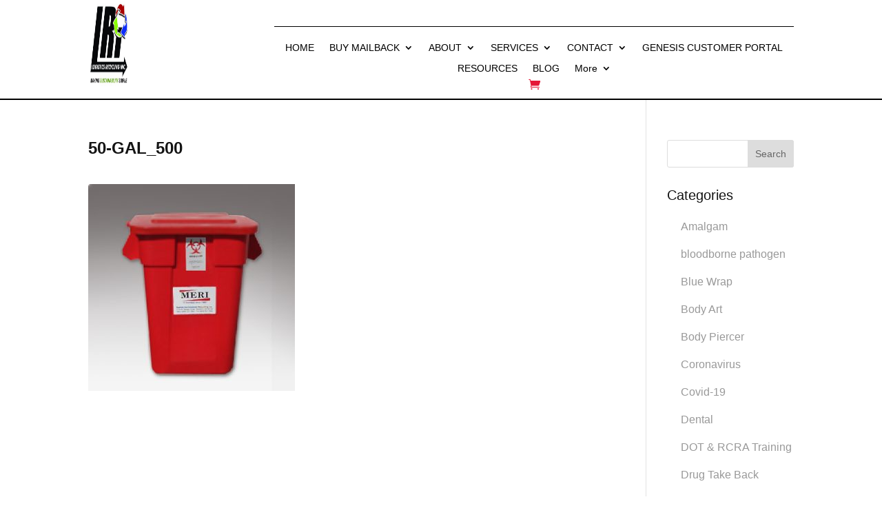

--- FILE ---
content_type: application/javascript; charset=utf-8
request_url: https://y9e6j6t7.delivery.rocketcdn.me/wp-content/plugins/divi-icon-king-gtm/assets/divi-icon-king-gtm.js?ver=1.6.41767614462
body_size: 2236
content:
(function( $ ) {

	var module_list = [
		'.et_overlay',
		'.et_pb_button',
		'.et_pb_custom_button_icon',
		'.et_pb_more_button',
		'.et_pb_extra_overlay',
    '.et-pb-icon',
		'.et_pb_shop',
		'.et_pb_dmb_breadcrumbs li[data-icon]',
		'.et_pb_dmb_breadcrumbs a[data-icon]',
		'.dwd-slider-fullscreen button.slick-arrow',
		'.single_add_to_cart_button'
	];
	
	var icon_list_toggles = [
		'.et-core-control-toggle',
		'.et-fb-form__toggle[data-name="button"]',
		'.et-fb-form__toggle[data-name="button_one"]',
		'.et-fb-form__toggle[data-name="button_two"]',
		'.et-fb-form__toggle[data-name="image"]',
		'.et-fb-form__toggle[data-name="overlay"]',
	];
  
  var icon_filters =
  '<div class="dikg_icon_filter dikg_icon_filter--closed">' +
    '<span class="dikg_icon_filter__btn dikg_icon_filter--visible">Filter Icons</span>' +
    '<div class="dikg_icon_filter__controls dikg_icon_filter--hidden">' +
      '<span class="dikg_icon_filter__control_option dikg_icon_filter__control_option--inactive dikg_icon_filter__control_action dikg_icon_filter__all">All</span>' +
      '<span class="dikg_icon_filter__control_option dikg_icon_filter__control_option--inactive dikg_icon_filter__control_action dikg_icon_filter__close">Close</span>' +
    '</div>' +
  '</div>';

  var targetClasses          = module_list.join();
	var icon_font_list         = '.et-fb-font-icon-list';
	var builder_frame_selector = 'et-fb-app-frame';
	icon_list_toggles          = icon_list_toggles.join();

  $(function(){

		hide_icons_dikg();

		setTimeout(function(){
			process_icons_dikg();
			show_icons_dikg();
		}, 100);

		if( et_fb_check() ) {	
			
			var targetNode = document.getElementById( 'et-fb-app' );
			var config = { childList: true, attributes: true, subtree: true };

			var callback = function( mutationsList ) {
				
				mutationsList.forEach(function (thisMutation) {
					
					if ( thisMutation.type == 'childList' ) {
						
						var target = thisMutation.target;
						
						if ( 
							target.id === 'et-fb-app' 	||
							target.id === 'et_fb_root' 	||
							target.classList.contains('et_pb_section') 	||
							target.classList.contains('et_pb_row') 		||
							target.classList.contains('et_pb_column')
						) {					
              process_icons_dikg();
              show_icons_dikg();
						}
					
						if ( thisMutation.addedNodes.length > 0 ) {
							if( 
								$(target).attr('data-name') === 'button'		||
								$(target).attr('data-name') === 'button_one'	||
								$(target).attr('data-name') === 'button_two'	||
								$(target).attr('data-name') === 'image' 		||
								$(target).attr('data-name') === 'overlay'		||
								// Older versions of Divi.
								target.classList.contains('et-fb-form__toggle')
							) {
                process_fb_icon_list_dikg();
                add_filters_dikg();
							}
						}
					}
				});
			};
				
			var observer = new MutationObserver(callback);
			observer.observe(targetNode, config);
		}
	});

	$(document).on('click', icon_font_list + ' > li', function(e) {	
		hide_icons_dikg();
		setTimeout(function(){
			process_icons_dikg();
			process_fb_icon_list_dikg();
			show_icons_dikg();
		}, 100);
	});

	$(document).on('click', icon_list_toggles, function(e) {	
		setTimeout(function(){
			process_fb_icon_list_dikg();
		}, 100);
	});

	$(document).ajaxComplete(function() {
		hide_icons_dikg();
		setTimeout(function(){
			process_fb_icon_list_dikg();
      process_icons_dikg();
      show_icons_dikg();
		}, 100);
	});

	// Refresh icons on Woocommerce cart update.
	$( document.body ).on( 'updated_cart_totals', function(){
		hide_icons_dikg();
		setTimeout(function(){
			process_fb_icon_list_dikg();
      process_icons_dikg();
      show_icons_dikg();
		}, 100);
	});
	
	/**
	 * Detect if the FB is active.
	 *
	 * @since    1.1.0
	 */
	function et_fb_check() {
    	if( $( '#et-fb-app' ).length ) {return true;}
    	return false;
	}
	
	function hide_icons_dikg() {
		// Check if the iframe exists (Divi 3.18.x)
    if( et_fb_check() && $('iframe#' + builder_frame_selector).length ) {
      var builder_frame = $('iframe#' + builder_frame_selector);
      $( targetClasses, builder_frame.contents() ).addClass('hide_icon');
    } else {
      $( targetClasses ).addClass('hide_icon');
    }
  }

  function show_icons_dikg() {
		// Check if the iframe exists (Divi 3.18.x)
    if( et_fb_check() && $('iframe#' + builder_frame_selector).length ) {
      var builder_frame = $('iframe#' + builder_frame_selector);
      $( targetClasses, builder_frame.contents() ).removeClass('hide_icon');
    } else {
      $( targetClasses ).removeClass('hide_icon');
    }
  }
  
	/**
	 * Parse icon data and display icons on the front end.
	 *
	 * @since    1.4.0
	 */
	function process_icons_dikg() {
		
		var builder_frame;
    var module;
    var target_element;
    var icon_data;
    var icon_parts;
    var icon_modules;

    var is_et_fb = false;

		// Check if the iframe exists (Divi 3.18.x)
    if( et_fb_check() && $('iframe#' + builder_frame_selector).length ) {
      is_et_fb = true;
      builder_frame = $('iframe#' + builder_frame_selector);
      icon_modules = $( targetClasses, builder_frame.contents() );
    } else {
      icon_modules = $( targetClasses );
    }

		// Loop through modules and work with icon data.
		for( i = 0; i < icon_modules.length; i++ ) {
		
			module = icon_modules[i];
    
      if( is_et_fb ) {
        target_element = $( module, builder_frame.contents() );
      } else {
        target_element = $( module );
      }

      // If the module isn't found, skip this iteration.
      if( ! target_element.length ) {
        continue;
      }

			// If the module has a 'data-icon' attribute set, we'll use it.
			if ( target_element.data('icon') !== undefined ) {
				
				var icon_data = target_element.attr( 'data-icon');
				icon_data = icon_data.split("~|");

				if( icon_data.length >= 2 ) {
					target_element.attr( 'data-icon', icon_data[0] );
				}
			
			// Otherwise the icon information is in the html.
			} else {

				var icon_data = target_element.html();
				icon_data = icon_data.split("~|");
				
				if( icon_data.length >= 2  ) {
					target_element.html( icon_data[0] );
				}
      }
      
      target_element.attr('data-family', icon_data[2]);
      target_element.removeClass('divi_et_icon_gtm divi_elegant-themes_icon_gtm divi_font-awesome_icon_gtm divi_material_icon_gtm divi_undefined_icon_gtm');
      target_element.addClass( 'divi_' + icon_data[2] + '_icon_gtm' );
      
      if( target_element.is('[data-family]') ) {
        var this_fam = target_element.attr('data-family');
        if( ! target_element.hasClass('divi_' + this_fam + '_icon_gtm' ) ) {
          target_element.addClass('divi_' + this_fam + '_icon_gtm' );
        }
			}
			
		}
	}

	function process_fb_icon_list_dikg() {

		var icon_list_ul = $(icon_font_list);
    var icon_list_children = icon_list_ul.children();
    var icon_data;
    var icon_set_name;

    var icon_set_list = [];
    for( var i = 0; i < icon_list_children.length; i++ ) {
      var icon_item = icon_list_children[i];
  
      if( $(icon_item).not('.divi_icon_king_gtm') || $(icon_item).hasClass('active') ) {
  
        icon_data = $(icon_item).data('icon') + '';
        icon_data = icon_data.split("~|");
  
        if( icon_data.length > 1 ) {
  
          icon_set_name = icon_data[2];
  
          $(icon_item).attr({
            "data-icon" : icon_data[0],
            "data-family" : icon_data[2],
            "data-name" : icon_data[1],
            "title" : icon_data[1]
          });
  
          $(icon_item).addClass( 'divi_icon_king_gtm divi_' + icon_data[2] + '_icon_gtm' );
        } else {
          icon_set_name = 'elegant-themes';
          $(icon_item).attr( "data-family", icon_set_name );
        }
      }
      
      var icon_set_found = $.inArray( icon_set_name, icon_set_list );
      if (icon_set_found < 0) {
        icon_set_list.push( icon_set_name );
      }
    }

    // Add available icons to ul element for the filter to use.
    var icon_set_list_string = icon_set_list.join(',');
    $( icon_list_ul ).attr( "data-icon-sets", icon_set_list_string );
  }
  
  function add_filters_dikg(){
    if( ! $('.et-fb-option--select-icon') ) {return;}
  
    var et_fb_icon_container = '.et-fb-form__toggle-opened .et-fb-option--select-icon .et-fb-option-container';
  
    if ( ! $('.dikg_icon_filter').parents( et_fb_icon_container ).length == 1 ) {
      $( et_fb_icon_container ).append( icon_filters );
  
      var available_icon_sets = $(icon_font_list).attr('data-icon-sets');
      available_icon_sets = available_icon_sets.split(',');
      $.each( available_icon_sets, function(){
        $('.dikg_icon_filter__controls').prepend('<span class="dikg_icon_filter__control_option dikg_icon_filter__control_option--inactive dikg_icon_filter__control_family" data-value="' + this + '">' + this + '</span>');
      });
    }
  }
})( jQuery );